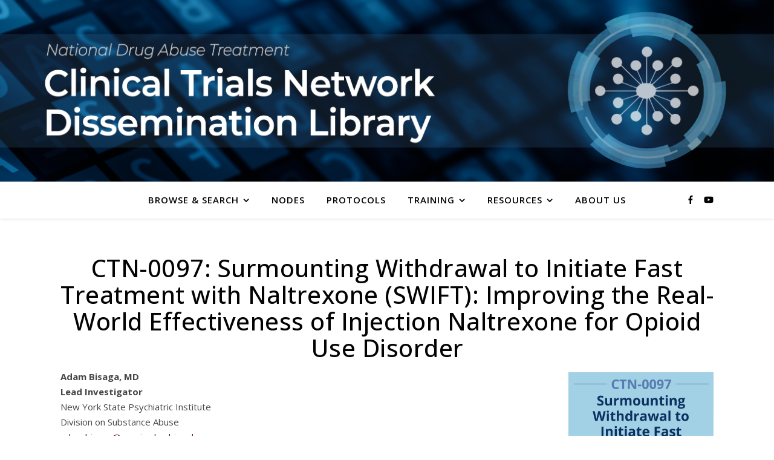

--- FILE ---
content_type: text/css
request_url: https://ctnlibrary.org/wp-content/themes/ashe-pro-child/style.css?ver=6.9
body_size: 23
content:
/**
 * Theme Name:     Ashe Pro Child
 * Author:         Royal Flush
 * Template:       ashe-pro-premium
 * Text Domain:	   ashe-pro-child
 * Description:    Clean and Minimalist WordPress theme.
 */





--- FILE ---
content_type: text/css
request_url: https://ctnlibrary.org/wp-content/themes/ashe-pro-child/style.css?ver=3.5.9
body_size: -10
content:
/**
 * Theme Name:     Ashe Pro Child
 * Author:         Royal Flush
 * Template:       ashe-pro-premium
 * Text Domain:	   ashe-pro-child
 * Description:    Clean and Minimalist WordPress theme.
 */



